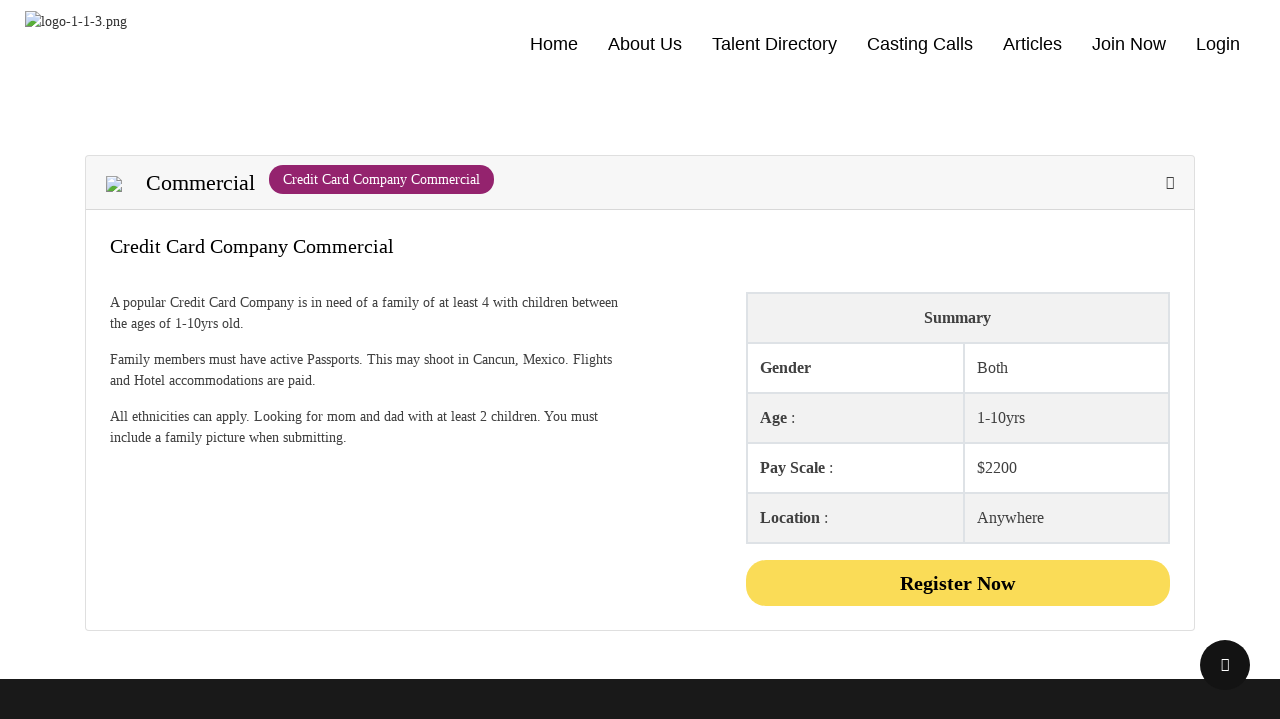

--- FILE ---
content_type: text/css
request_url: https://nowcastingkids.com/wp-content/uploads/elementor/css/post-19600.css?ver=1768774333
body_size: 673
content:
.elementor-19600 .elementor-element.elementor-element-1b4ec49:not(.elementor-motion-effects-element-type-background), .elementor-19600 .elementor-element.elementor-element-1b4ec49 > .elementor-motion-effects-container > .elementor-motion-effects-layer{background-color:#FFFFFF;}.elementor-19600 .elementor-element.elementor-element-1b4ec49 > .elementor-container{max-width:1250px;}.elementor-19600 .elementor-element.elementor-element-1b4ec49{transition:background 0.3s, border 0.3s, border-radius 0.3s, box-shadow 0.3s;margin-top:0px;margin-bottom:-60px;}.elementor-19600 .elementor-element.elementor-element-1b4ec49 > .elementor-background-overlay{transition:background 0.3s, border-radius 0.3s, opacity 0.3s;}.elementor-widget-site-logo .hfe-site-logo-container .hfe-site-logo-img{border-color:var( --e-global-color-primary );}.elementor-widget-site-logo .widget-image-caption{color:var( --e-global-color-text );font-family:var( --e-global-typography-text-font-family ), Sans-serif;font-weight:var( --e-global-typography-text-font-weight );}.elementor-19600 .elementor-element.elementor-element-952e3f9 .hfe-site-logo-container, .elementor-19600 .elementor-element.elementor-element-952e3f9 .hfe-caption-width figcaption{text-align:left;}.elementor-19600 .elementor-element.elementor-element-952e3f9 .hfe-site-logo .hfe-site-logo-container img{width:45%;}.elementor-19600 .elementor-element.elementor-element-952e3f9 .widget-image-caption{margin-top:0px;margin-bottom:0px;}.elementor-19600 .elementor-element.elementor-element-952e3f9 .hfe-site-logo-container .hfe-site-logo-img{border-style:none;}.elementor-bc-flex-widget .elementor-19600 .elementor-element.elementor-element-49f6e1e.elementor-column .elementor-widget-wrap{align-items:center;}.elementor-19600 .elementor-element.elementor-element-49f6e1e.elementor-column.elementor-element[data-element_type="column"] > .elementor-widget-wrap.elementor-element-populated{align-content:center;align-items:center;}.elementor-widget-navigation-menu .menu-item a.hfe-menu-item.elementor-button{background-color:var( --e-global-color-accent );font-family:var( --e-global-typography-accent-font-family ), Sans-serif;font-weight:var( --e-global-typography-accent-font-weight );}.elementor-widget-navigation-menu .menu-item a.hfe-menu-item.elementor-button:hover{background-color:var( --e-global-color-accent );}.elementor-widget-navigation-menu a.hfe-menu-item, .elementor-widget-navigation-menu a.hfe-sub-menu-item{font-family:var( --e-global-typography-primary-font-family ), Sans-serif;font-weight:var( --e-global-typography-primary-font-weight );}.elementor-widget-navigation-menu .menu-item a.hfe-menu-item, .elementor-widget-navigation-menu .sub-menu a.hfe-sub-menu-item{color:var( --e-global-color-text );}.elementor-widget-navigation-menu .menu-item a.hfe-menu-item:hover,
								.elementor-widget-navigation-menu .sub-menu a.hfe-sub-menu-item:hover,
								.elementor-widget-navigation-menu .menu-item.current-menu-item a.hfe-menu-item,
								.elementor-widget-navigation-menu .menu-item a.hfe-menu-item.highlighted,
								.elementor-widget-navigation-menu .menu-item a.hfe-menu-item:focus{color:var( --e-global-color-accent );}.elementor-widget-navigation-menu .hfe-nav-menu-layout:not(.hfe-pointer__framed) .menu-item.parent a.hfe-menu-item:before,
								.elementor-widget-navigation-menu .hfe-nav-menu-layout:not(.hfe-pointer__framed) .menu-item.parent a.hfe-menu-item:after{background-color:var( --e-global-color-accent );}.elementor-widget-navigation-menu .hfe-nav-menu-layout:not(.hfe-pointer__framed) .menu-item.parent .sub-menu .hfe-has-submenu-container a:after{background-color:var( --e-global-color-accent );}.elementor-widget-navigation-menu .hfe-pointer__framed .menu-item.parent a.hfe-menu-item:before,
								.elementor-widget-navigation-menu .hfe-pointer__framed .menu-item.parent a.hfe-menu-item:after{border-color:var( --e-global-color-accent );}
							.elementor-widget-navigation-menu .sub-menu li a.hfe-sub-menu-item,
							.elementor-widget-navigation-menu nav.hfe-dropdown li a.hfe-sub-menu-item,
							.elementor-widget-navigation-menu nav.hfe-dropdown li a.hfe-menu-item,
							.elementor-widget-navigation-menu nav.hfe-dropdown-expandible li a.hfe-menu-item,
							.elementor-widget-navigation-menu nav.hfe-dropdown-expandible li a.hfe-sub-menu-item{font-family:var( --e-global-typography-accent-font-family ), Sans-serif;font-weight:var( --e-global-typography-accent-font-weight );}.elementor-19600 .elementor-element.elementor-element-636d461 .menu-item a.hfe-menu-item{padding-left:15px;padding-right:15px;}.elementor-19600 .elementor-element.elementor-element-636d461 .menu-item a.hfe-sub-menu-item{padding-left:calc( 15px + 20px );padding-right:15px;}.elementor-19600 .elementor-element.elementor-element-636d461 .hfe-nav-menu__layout-vertical .menu-item ul ul a.hfe-sub-menu-item{padding-left:calc( 15px + 40px );padding-right:15px;}.elementor-19600 .elementor-element.elementor-element-636d461 .hfe-nav-menu__layout-vertical .menu-item ul ul ul a.hfe-sub-menu-item{padding-left:calc( 15px + 60px );padding-right:15px;}.elementor-19600 .elementor-element.elementor-element-636d461 .hfe-nav-menu__layout-vertical .menu-item ul ul ul ul a.hfe-sub-menu-item{padding-left:calc( 15px + 80px );padding-right:15px;}.elementor-19600 .elementor-element.elementor-element-636d461 .menu-item a.hfe-menu-item, .elementor-19600 .elementor-element.elementor-element-636d461 .menu-item a.hfe-sub-menu-item{padding-top:15px;padding-bottom:15px;}.elementor-19600 .elementor-element.elementor-element-636d461 ul.sub-menu{width:220px;}.elementor-19600 .elementor-element.elementor-element-636d461 .sub-menu a.hfe-sub-menu-item,
						 .elementor-19600 .elementor-element.elementor-element-636d461 nav.hfe-dropdown li a.hfe-menu-item,
						 .elementor-19600 .elementor-element.elementor-element-636d461 nav.hfe-dropdown li a.hfe-sub-menu-item,
						 .elementor-19600 .elementor-element.elementor-element-636d461 nav.hfe-dropdown-expandible li a.hfe-menu-item,
						 .elementor-19600 .elementor-element.elementor-element-636d461 nav.hfe-dropdown-expandible li a.hfe-sub-menu-item{padding-top:15px;padding-bottom:15px;}.elementor-19600 .elementor-element.elementor-element-636d461 > .elementor-widget-container{padding:10px 0px 0px 0px;}.elementor-19600 .elementor-element.elementor-element-636d461 .hfe-nav-menu__toggle{margin-left:auto;}.elementor-19600 .elementor-element.elementor-element-636d461 a.hfe-menu-item, .elementor-19600 .elementor-element.elementor-element-636d461 a.hfe-sub-menu-item{font-family:"Poppins", Sans-serif;font-size:18px;font-weight:500;}.elementor-19600 .elementor-element.elementor-element-636d461 .menu-item a.hfe-menu-item, .elementor-19600 .elementor-element.elementor-element-636d461 .sub-menu a.hfe-sub-menu-item{color:#000000;}.elementor-19600 .elementor-element.elementor-element-636d461 .menu-item a.hfe-menu-item:hover,
								.elementor-19600 .elementor-element.elementor-element-636d461 .sub-menu a.hfe-sub-menu-item:hover,
								.elementor-19600 .elementor-element.elementor-element-636d461 .menu-item.current-menu-item a.hfe-menu-item,
								.elementor-19600 .elementor-element.elementor-element-636d461 .menu-item a.hfe-menu-item.highlighted,
								.elementor-19600 .elementor-element.elementor-element-636d461 .menu-item a.hfe-menu-item:focus{color:#F20088;}.elementor-19600 .elementor-element.elementor-element-636d461 .menu-item.current-menu-item a.hfe-menu-item,
								.elementor-19600 .elementor-element.elementor-element-636d461 .menu-item.current-menu-ancestor a.hfe-menu-item{color:#F20088;}.elementor-19600 .elementor-element.elementor-element-636d461 .sub-menu,
								.elementor-19600 .elementor-element.elementor-element-636d461 nav.hfe-dropdown,
								.elementor-19600 .elementor-element.elementor-element-636d461 nav.hfe-dropdown-expandible,
								.elementor-19600 .elementor-element.elementor-element-636d461 nav.hfe-dropdown .menu-item a.hfe-menu-item,
								.elementor-19600 .elementor-element.elementor-element-636d461 nav.hfe-dropdown .menu-item a.hfe-sub-menu-item{background-color:#fff;}.elementor-19600 .elementor-element.elementor-element-636d461 .sub-menu li.menu-item:not(:last-child),
						.elementor-19600 .elementor-element.elementor-element-636d461 nav.hfe-dropdown li.menu-item:not(:last-child),
						.elementor-19600 .elementor-element.elementor-element-636d461 nav.hfe-dropdown-expandible li.menu-item:not(:last-child){border-bottom-style:solid;border-bottom-color:#c4c4c4;border-bottom-width:1px;}@media(max-width:767px){.elementor-19600 .elementor-element.elementor-element-002da29{width:50%;}.elementor-19600 .elementor-element.elementor-element-952e3f9 .hfe-site-logo-container, .elementor-19600 .elementor-element.elementor-element-952e3f9 .hfe-caption-width figcaption{text-align:left;}.elementor-19600 .elementor-element.elementor-element-952e3f9 .hfe-site-logo .hfe-site-logo-container img{width:70%;}.elementor-19600 .elementor-element.elementor-element-49f6e1e{width:49%;}.elementor-bc-flex-widget .elementor-19600 .elementor-element.elementor-element-49f6e1e.elementor-column .elementor-widget-wrap{align-items:center;}.elementor-19600 .elementor-element.elementor-element-49f6e1e.elementor-column.elementor-element[data-element_type="column"] > .elementor-widget-wrap.elementor-element-populated{align-content:center;align-items:center;}}@media(min-width:768px){.elementor-19600 .elementor-element.elementor-element-002da29{width:25%;}.elementor-19600 .elementor-element.elementor-element-49f6e1e{width:75%;}}

--- FILE ---
content_type: text/css
request_url: https://nowcastingkids.com/wp-content/uploads/elementor/css/post-2609.css?ver=1768774333
body_size: 1297
content:
.elementor-2609 .elementor-element.elementor-element-65e1dd64:not(.elementor-motion-effects-element-type-background), .elementor-2609 .elementor-element.elementor-element-65e1dd64 > .elementor-motion-effects-container > .elementor-motion-effects-layer{background-color:#191919;}.elementor-2609 .elementor-element.elementor-element-65e1dd64{transition:background 0.3s, border 0.3s, border-radius 0.3s, box-shadow 0.3s;z-index:2;}.elementor-2609 .elementor-element.elementor-element-65e1dd64 > .elementor-background-overlay{transition:background 0.3s, border-radius 0.3s, opacity 0.3s;}.elementor-widget-image .widget-image-caption{color:var( --e-global-color-text );font-family:var( --e-global-typography-text-font-family ), Sans-serif;font-weight:var( --e-global-typography-text-font-weight );}.elementor-2609 .elementor-element.elementor-element-457c428e > .elementor-widget-container{margin:40px 0px 0px 0px;}.elementor-2609 .elementor-element.elementor-element-457c428e{text-align:left;}.elementor-2609 .elementor-element.elementor-element-457c428e img{width:35%;}.elementor-widget-heading .elementor-heading-title{font-family:var( --e-global-typography-primary-font-family ), Sans-serif;font-weight:var( --e-global-typography-primary-font-weight );color:var( --e-global-color-primary );}.elementor-2609 .elementor-element.elementor-element-48e6aad7 .elementor-heading-title{font-family:"Poppins", Sans-serif;font-size:14px;font-weight:400;line-height:2em;letter-spacing:0px;color:#FFFFFF;}.elementor-2609 .elementor-element.elementor-element-6353c089{--grid-template-columns:repeat(0, auto);--icon-size:17px;--grid-column-gap:5px;--grid-row-gap:0px;}.elementor-2609 .elementor-element.elementor-element-6353c089 .elementor-widget-container{text-align:left;}.elementor-2609 .elementor-element.elementor-element-6353c089 > .elementor-widget-container{margin:5px 0px 30px -5px;}.elementor-2609 .elementor-element.elementor-element-6353c089 .elementor-social-icon{background-color:#FFFFFF00;}.elementor-2609 .elementor-element.elementor-element-6353c089 .elementor-social-icon i{color:#FFFFFF;}.elementor-2609 .elementor-element.elementor-element-6353c089 .elementor-social-icon svg{fill:#FFFFFF;}.elementor-2609 .elementor-element.elementor-element-6353c089 .elementor-social-icon:hover{background-color:#7F7F7FA6;}.elementor-2609 .elementor-element.elementor-element-6353c089 .elementor-social-icon:hover i{color:#F20089;}.elementor-2609 .elementor-element.elementor-element-6353c089 .elementor-social-icon:hover svg{fill:#F20089;}.elementor-widget-icon-list .elementor-icon-list-item:not(:last-child):after{border-color:var( --e-global-color-text );}.elementor-widget-icon-list .elementor-icon-list-icon i{color:var( --e-global-color-primary );}.elementor-widget-icon-list .elementor-icon-list-icon svg{fill:var( --e-global-color-primary );}.elementor-widget-icon-list .elementor-icon-list-item > .elementor-icon-list-text, .elementor-widget-icon-list .elementor-icon-list-item > a{font-family:var( --e-global-typography-text-font-family ), Sans-serif;font-weight:var( --e-global-typography-text-font-weight );}.elementor-widget-icon-list .elementor-icon-list-text{color:var( --e-global-color-secondary );}.elementor-2609 .elementor-element.elementor-element-37d110b8 > .elementor-widget-container{margin:70px 0px 0px 70px;}.elementor-2609 .elementor-element.elementor-element-37d110b8 .elementor-icon-list-items:not(.elementor-inline-items) .elementor-icon-list-item:not(:last-child){padding-block-end:calc(12px/2);}.elementor-2609 .elementor-element.elementor-element-37d110b8 .elementor-icon-list-items:not(.elementor-inline-items) .elementor-icon-list-item:not(:first-child){margin-block-start:calc(12px/2);}.elementor-2609 .elementor-element.elementor-element-37d110b8 .elementor-icon-list-items.elementor-inline-items .elementor-icon-list-item{margin-inline:calc(12px/2);}.elementor-2609 .elementor-element.elementor-element-37d110b8 .elementor-icon-list-items.elementor-inline-items{margin-inline:calc(-12px/2);}.elementor-2609 .elementor-element.elementor-element-37d110b8 .elementor-icon-list-items.elementor-inline-items .elementor-icon-list-item:after{inset-inline-end:calc(-12px/2);}.elementor-2609 .elementor-element.elementor-element-37d110b8 .elementor-icon-list-icon i{color:#6EC1E400;transition:color 0.3s;}.elementor-2609 .elementor-element.elementor-element-37d110b8 .elementor-icon-list-icon svg{fill:#6EC1E400;transition:fill 0.3s;}.elementor-2609 .elementor-element.elementor-element-37d110b8{--e-icon-list-icon-size:14px;--icon-vertical-offset:0px;}.elementor-2609 .elementor-element.elementor-element-37d110b8 .elementor-icon-list-item > .elementor-icon-list-text, .elementor-2609 .elementor-element.elementor-element-37d110b8 .elementor-icon-list-item > a{font-family:"Poppins", Sans-serif;font-size:14px;font-weight:400;}.elementor-2609 .elementor-element.elementor-element-37d110b8 .elementor-icon-list-text{color:#B4B4B4;transition:color 1.4s;}.elementor-2609 .elementor-element.elementor-element-37d110b8 .elementor-icon-list-item:hover .elementor-icon-list-text{color:#F20089;}.elementor-2609 .elementor-element.elementor-element-517716b4 > .elementor-widget-container{margin:70px 0px 0px 50px;}.elementor-2609 .elementor-element.elementor-element-517716b4 .elementor-icon-list-items:not(.elementor-inline-items) .elementor-icon-list-item:not(:last-child){padding-block-end:calc(12px/2);}.elementor-2609 .elementor-element.elementor-element-517716b4 .elementor-icon-list-items:not(.elementor-inline-items) .elementor-icon-list-item:not(:first-child){margin-block-start:calc(12px/2);}.elementor-2609 .elementor-element.elementor-element-517716b4 .elementor-icon-list-items.elementor-inline-items .elementor-icon-list-item{margin-inline:calc(12px/2);}.elementor-2609 .elementor-element.elementor-element-517716b4 .elementor-icon-list-items.elementor-inline-items{margin-inline:calc(-12px/2);}.elementor-2609 .elementor-element.elementor-element-517716b4 .elementor-icon-list-items.elementor-inline-items .elementor-icon-list-item:after{inset-inline-end:calc(-12px/2);}.elementor-2609 .elementor-element.elementor-element-517716b4 .elementor-icon-list-icon i{color:#6EC1E400;transition:color 0.3s;}.elementor-2609 .elementor-element.elementor-element-517716b4 .elementor-icon-list-icon svg{fill:#6EC1E400;transition:fill 0.3s;}.elementor-2609 .elementor-element.elementor-element-517716b4{--e-icon-list-icon-size:14px;--icon-vertical-offset:0px;}.elementor-2609 .elementor-element.elementor-element-517716b4 .elementor-icon-list-item > .elementor-icon-list-text, .elementor-2609 .elementor-element.elementor-element-517716b4 .elementor-icon-list-item > a{font-family:"Poppins", Sans-serif;font-size:14px;font-weight:400;}.elementor-2609 .elementor-element.elementor-element-517716b4 .elementor-icon-list-text{color:#B4B4B4;transition:color 1.4s;}.elementor-2609 .elementor-element.elementor-element-517716b4 .elementor-icon-list-item:hover .elementor-icon-list-text{color:#F20089;}.elementor-2609 .elementor-element.elementor-element-b7a1919 > .elementor-widget-container{margin:70px 0px 0px 20px;}.elementor-2609 .elementor-element.elementor-element-b7a1919 .elementor-icon-list-items:not(.elementor-inline-items) .elementor-icon-list-item:not(:last-child){padding-block-end:calc(5px/2);}.elementor-2609 .elementor-element.elementor-element-b7a1919 .elementor-icon-list-items:not(.elementor-inline-items) .elementor-icon-list-item:not(:first-child){margin-block-start:calc(5px/2);}.elementor-2609 .elementor-element.elementor-element-b7a1919 .elementor-icon-list-items.elementor-inline-items .elementor-icon-list-item{margin-inline:calc(5px/2);}.elementor-2609 .elementor-element.elementor-element-b7a1919 .elementor-icon-list-items.elementor-inline-items{margin-inline:calc(-5px/2);}.elementor-2609 .elementor-element.elementor-element-b7a1919 .elementor-icon-list-items.elementor-inline-items .elementor-icon-list-item:after{inset-inline-end:calc(-5px/2);}.elementor-2609 .elementor-element.elementor-element-b7a1919 .elementor-icon-list-icon i{color:#6EC1E400;transition:color 0.3s;}.elementor-2609 .elementor-element.elementor-element-b7a1919 .elementor-icon-list-icon svg{fill:#6EC1E400;transition:fill 0.3s;}.elementor-2609 .elementor-element.elementor-element-b7a1919{--e-icon-list-icon-size:14px;--icon-vertical-offset:0px;}.elementor-2609 .elementor-element.elementor-element-b7a1919 .elementor-icon-list-item > .elementor-icon-list-text, .elementor-2609 .elementor-element.elementor-element-b7a1919 .elementor-icon-list-item > a{font-family:"Poppins", Sans-serif;font-size:14px;font-weight:400;}.elementor-2609 .elementor-element.elementor-element-b7a1919 .elementor-icon-list-text{color:#B4B4B4;transition:color 1.3s;}.elementor-2609 .elementor-element.elementor-element-b7a1919 .elementor-icon-list-item:hover .elementor-icon-list-text{color:#F20089;}.elementor-2609 .elementor-element.elementor-element-c9ccae1 .elementor-heading-title{font-family:"Poppins", Sans-serif;font-size:10px;font-weight:400;line-height:2em;letter-spacing:0px;color:#FFFFFF;}.elementor-2609 .elementor-element.elementor-element-22a7e660:not(.elementor-motion-effects-element-type-background), .elementor-2609 .elementor-element.elementor-element-22a7e660 > .elementor-motion-effects-container > .elementor-motion-effects-layer{background-color:#0F0F0F;}.elementor-2609 .elementor-element.elementor-element-22a7e660 > .elementor-container{max-width:1156px;}.elementor-2609 .elementor-element.elementor-element-22a7e660{transition:background 0.3s, border 0.3s, border-radius 0.3s, box-shadow 0.3s;padding:0px 0px 0px 0px;}.elementor-2609 .elementor-element.elementor-element-22a7e660 > .elementor-background-overlay{transition:background 0.3s, border-radius 0.3s, opacity 0.3s;}.elementor-2609 .elementor-element.elementor-element-46ca6e76 > .elementor-widget-container{margin:14px 0px 5px 0px;}.elementor-2609 .elementor-element.elementor-element-46ca6e76{text-align:left;}.elementor-2609 .elementor-element.elementor-element-46ca6e76 .elementor-heading-title{font-family:"Poppins", Sans-serif;font-size:13px;font-weight:400;color:#FFFFFF;}.elementor-widget-text-editor{font-family:var( --e-global-typography-text-font-family ), Sans-serif;font-weight:var( --e-global-typography-text-font-weight );color:var( --e-global-color-text );}.elementor-widget-text-editor.elementor-drop-cap-view-stacked .elementor-drop-cap{background-color:var( --e-global-color-primary );}.elementor-widget-text-editor.elementor-drop-cap-view-framed .elementor-drop-cap, .elementor-widget-text-editor.elementor-drop-cap-view-default .elementor-drop-cap{color:var( --e-global-color-primary );border-color:var( --e-global-color-primary );}.elementor-2609 .elementor-element.elementor-element-ad71873{font-family:"Roboto", Sans-serif;font-size:12px;font-weight:400;font-style:italic;}@media(max-width:1024px){.elementor-2609 .elementor-element.elementor-element-457c428e > .elementor-widget-container{margin:30px 0px 0px 0px;}.elementor-2609 .elementor-element.elementor-element-48e6aad7 .elementor-heading-title{font-size:10px;}.elementor-2609 .elementor-element.elementor-element-6353c089{--icon-size:12px;}.elementor-2609 .elementor-element.elementor-element-37d110b8 > .elementor-widget-container{margin:93px 0px 0px 34px;}.elementor-2609 .elementor-element.elementor-element-37d110b8 .elementor-icon-list-items:not(.elementor-inline-items) .elementor-icon-list-item:not(:last-child){padding-block-end:calc(2px/2);}.elementor-2609 .elementor-element.elementor-element-37d110b8 .elementor-icon-list-items:not(.elementor-inline-items) .elementor-icon-list-item:not(:first-child){margin-block-start:calc(2px/2);}.elementor-2609 .elementor-element.elementor-element-37d110b8 .elementor-icon-list-items.elementor-inline-items .elementor-icon-list-item{margin-inline:calc(2px/2);}.elementor-2609 .elementor-element.elementor-element-37d110b8 .elementor-icon-list-items.elementor-inline-items{margin-inline:calc(-2px/2);}.elementor-2609 .elementor-element.elementor-element-37d110b8 .elementor-icon-list-items.elementor-inline-items .elementor-icon-list-item:after{inset-inline-end:calc(-2px/2);}.elementor-2609 .elementor-element.elementor-element-37d110b8 .elementor-icon-list-item > .elementor-icon-list-text, .elementor-2609 .elementor-element.elementor-element-37d110b8 .elementor-icon-list-item > a{font-size:9px;}.elementor-2609 .elementor-element.elementor-element-517716b4 > .elementor-widget-container{margin:93px 0px 0px 20px;}.elementor-2609 .elementor-element.elementor-element-517716b4 .elementor-icon-list-items:not(.elementor-inline-items) .elementor-icon-list-item:not(:last-child){padding-block-end:calc(2px/2);}.elementor-2609 .elementor-element.elementor-element-517716b4 .elementor-icon-list-items:not(.elementor-inline-items) .elementor-icon-list-item:not(:first-child){margin-block-start:calc(2px/2);}.elementor-2609 .elementor-element.elementor-element-517716b4 .elementor-icon-list-items.elementor-inline-items .elementor-icon-list-item{margin-inline:calc(2px/2);}.elementor-2609 .elementor-element.elementor-element-517716b4 .elementor-icon-list-items.elementor-inline-items{margin-inline:calc(-2px/2);}.elementor-2609 .elementor-element.elementor-element-517716b4 .elementor-icon-list-items.elementor-inline-items .elementor-icon-list-item:after{inset-inline-end:calc(-2px/2);}.elementor-2609 .elementor-element.elementor-element-517716b4 .elementor-icon-list-item > .elementor-icon-list-text, .elementor-2609 .elementor-element.elementor-element-517716b4 .elementor-icon-list-item > a{font-size:9px;}.elementor-2609 .elementor-element.elementor-element-b7a1919 > .elementor-widget-container{margin:93px 0px 0px 10px;}.elementor-2609 .elementor-element.elementor-element-b7a1919 .elementor-icon-list-items:not(.elementor-inline-items) .elementor-icon-list-item:not(:last-child){padding-block-end:calc(17px/2);}.elementor-2609 .elementor-element.elementor-element-b7a1919 .elementor-icon-list-items:not(.elementor-inline-items) .elementor-icon-list-item:not(:first-child){margin-block-start:calc(17px/2);}.elementor-2609 .elementor-element.elementor-element-b7a1919 .elementor-icon-list-items.elementor-inline-items .elementor-icon-list-item{margin-inline:calc(17px/2);}.elementor-2609 .elementor-element.elementor-element-b7a1919 .elementor-icon-list-items.elementor-inline-items{margin-inline:calc(-17px/2);}.elementor-2609 .elementor-element.elementor-element-b7a1919 .elementor-icon-list-items.elementor-inline-items .elementor-icon-list-item:after{inset-inline-end:calc(-17px/2);}.elementor-2609 .elementor-element.elementor-element-b7a1919 .elementor-icon-list-item > .elementor-icon-list-text, .elementor-2609 .elementor-element.elementor-element-b7a1919 .elementor-icon-list-item > a{font-size:9px;}.elementor-2609 .elementor-element.elementor-element-c9ccae1 .elementor-heading-title{font-size:10px;}.elementor-2609 .elementor-element.elementor-element-22a7e660 > .elementor-container{max-width:1600px;}.elementor-2609 .elementor-element.elementor-element-46ca6e76 > .elementor-widget-container{margin:3px 3px 3px 3px;}.elementor-2609 .elementor-element.elementor-element-46ca6e76 .elementor-heading-title{font-size:8px;}}@media(min-width:768px){.elementor-2609 .elementor-element.elementor-element-77ea5f0f{width:31%;}.elementor-2609 .elementor-element.elementor-element-2202f710{width:18%;}.elementor-2609 .elementor-element.elementor-element-751f3f83{width:23%;}.elementor-2609 .elementor-element.elementor-element-69a7d82b{width:27.753%;}}@media(max-width:1024px) and (min-width:768px){.elementor-2609 .elementor-element.elementor-element-77ea5f0f{width:37%;}.elementor-2609 .elementor-element.elementor-element-2202f710{width:15%;}.elementor-2609 .elementor-element.elementor-element-751f3f83{width:17%;}.elementor-2609 .elementor-element.elementor-element-69a7d82b{width:28%;}}@media(max-width:767px){.elementor-2609 .elementor-element.elementor-element-77ea5f0f{width:100%;}.elementor-2609 .elementor-element.elementor-element-457c428e > .elementor-widget-container{padding:0px 0px 0px 10px;}.elementor-2609 .elementor-element.elementor-element-457c428e{text-align:left;}.elementor-2609 .elementor-element.elementor-element-48e6aad7{width:var( --container-widget-width, 311.505px );max-width:311.505px;--container-widget-width:311.505px;--container-widget-flex-grow:0;text-align:left;}.elementor-2609 .elementor-element.elementor-element-48e6aad7 > .elementor-widget-container{margin:0px 0px 0px 10px;}.elementor-2609 .elementor-element.elementor-element-48e6aad7 .elementor-heading-title{font-size:8px;}.elementor-2609 .elementor-element.elementor-element-6353c089 .elementor-widget-container{text-align:left;}.elementor-2609 .elementor-element.elementor-element-6353c089 > .elementor-widget-container{margin:-13px 0px 0px 4px;}.elementor-2609 .elementor-element.elementor-element-2202f710{width:49%;}.elementor-2609 .elementor-element.elementor-element-37d110b8 > .elementor-widget-container{margin:20px 0px 0px 14px;}.elementor-2609 .elementor-element.elementor-element-37d110b8 .elementor-icon-list-items:not(.elementor-inline-items) .elementor-icon-list-item:not(:last-child){padding-block-end:calc(6px/2);}.elementor-2609 .elementor-element.elementor-element-37d110b8 .elementor-icon-list-items:not(.elementor-inline-items) .elementor-icon-list-item:not(:first-child){margin-block-start:calc(6px/2);}.elementor-2609 .elementor-element.elementor-element-37d110b8 .elementor-icon-list-items.elementor-inline-items .elementor-icon-list-item{margin-inline:calc(6px/2);}.elementor-2609 .elementor-element.elementor-element-37d110b8 .elementor-icon-list-items.elementor-inline-items{margin-inline:calc(-6px/2);}.elementor-2609 .elementor-element.elementor-element-37d110b8 .elementor-icon-list-items.elementor-inline-items .elementor-icon-list-item:after{inset-inline-end:calc(-6px/2);}.elementor-2609 .elementor-element.elementor-element-751f3f83{width:50%;}.elementor-2609 .elementor-element.elementor-element-517716b4 > .elementor-widget-container{margin:20px 0px 0px 10px;}.elementor-2609 .elementor-element.elementor-element-517716b4 .elementor-icon-list-items:not(.elementor-inline-items) .elementor-icon-list-item:not(:last-child){padding-block-end:calc(6px/2);}.elementor-2609 .elementor-element.elementor-element-517716b4 .elementor-icon-list-items:not(.elementor-inline-items) .elementor-icon-list-item:not(:first-child){margin-block-start:calc(6px/2);}.elementor-2609 .elementor-element.elementor-element-517716b4 .elementor-icon-list-items.elementor-inline-items .elementor-icon-list-item{margin-inline:calc(6px/2);}.elementor-2609 .elementor-element.elementor-element-517716b4 .elementor-icon-list-items.elementor-inline-items{margin-inline:calc(-6px/2);}.elementor-2609 .elementor-element.elementor-element-517716b4 .elementor-icon-list-items.elementor-inline-items .elementor-icon-list-item:after{inset-inline-end:calc(-6px/2);}.elementor-2609 .elementor-element.elementor-element-69a7d82b{width:100%;}.elementor-2609 .elementor-element.elementor-element-69a7d82b > .elementor-element-populated{margin:0px 0px 0px 0px;--e-column-margin-right:0px;--e-column-margin-left:0px;}.elementor-2609 .elementor-element.elementor-element-b7a1919 > .elementor-widget-container{margin:10px 0px 0px 16px;}.elementor-2609 .elementor-element.elementor-element-b7a1919 .elementor-icon-list-items:not(.elementor-inline-items) .elementor-icon-list-item:not(:last-child){padding-block-end:calc(10px/2);}.elementor-2609 .elementor-element.elementor-element-b7a1919 .elementor-icon-list-items:not(.elementor-inline-items) .elementor-icon-list-item:not(:first-child){margin-block-start:calc(10px/2);}.elementor-2609 .elementor-element.elementor-element-b7a1919 .elementor-icon-list-items.elementor-inline-items .elementor-icon-list-item{margin-inline:calc(10px/2);}.elementor-2609 .elementor-element.elementor-element-b7a1919 .elementor-icon-list-items.elementor-inline-items{margin-inline:calc(-10px/2);}.elementor-2609 .elementor-element.elementor-element-b7a1919 .elementor-icon-list-items.elementor-inline-items .elementor-icon-list-item:after{inset-inline-end:calc(-10px/2);}.elementor-2609 .elementor-element.elementor-element-c9ccae1{width:var( --container-widget-width, 311.505px );max-width:311.505px;--container-widget-width:311.505px;--container-widget-flex-grow:0;text-align:left;}.elementor-2609 .elementor-element.elementor-element-c9ccae1 > .elementor-widget-container{margin:0px 0px 0px 10px;}.elementor-2609 .elementor-element.elementor-element-c9ccae1 .elementor-heading-title{font-size:8px;}.elementor-2609 .elementor-element.elementor-element-604cf4b7.elementor-column > .elementor-widget-wrap{justify-content:center;}.elementor-2609 .elementor-element.elementor-element-46ca6e76 > .elementor-widget-container{margin:10px 10px 0px 10px;}.elementor-2609 .elementor-element.elementor-element-46ca6e76{text-align:left;}.elementor-2609 .elementor-element.elementor-element-46ca6e76 .elementor-heading-title{font-size:10px;}}

--- FILE ---
content_type: text/css
request_url: https://nowcastingkids.com/wp-content/themes/talenthunt/style.css?ver=6.7.4
body_size: 8039
content:
/*
Theme Name: talenthunt
Theme URI: https://kayapati.com/demos/demo-theme
Author: Kayapati 
Author URI: https://themeforest.net/user/kayapati/
Description: Wordpress CMS Theme
Version: 1.2.3
License: GNU General Public License v2 or later
License URI: http://www.gnu.org/licenses/gpl-3.0.html
Text Domain: talenthunt
Tags: two-columns, custom-header, custom-background, threaded-comments, sticky-post, translation-ready, microformats, rtl-language-support, editor-style
*/

/*--------------------------------------------------------------
>>> TABLE OF CONTENTS:
----------------------------------------------------------------
# Normalize
# Typography
# Elements
# Forms
# Links
# Accessibility
# Alignments
# Clearings
# Widgets
# Content
	## Posts and pages
	## Comments
# Infinite scroll
# Media
	## Captions
	## Galleries
--------------------------------------------------------------*/

/*--------------------------------------------------------------
# Normalize
--------------------------------------------------------------*/

html {
	font-family: sans-serif;
	-webkit-text-size-adjust: 100%;
	-ms-text-size-adjust:     100%;
}

body {
	margin: 0;
	overflow-x:hidden; 
}

body p{
	padding-bottom: 15px;
}

article,
aside,
details,
figcaption,
figure,

header,
main,
menu,
nav,

summary {
	display: block;
}
footer, section{
	display: block;
	clear: both!important;
}
audio,
canvas,
progress,
video {
	display: inline-block;
	vertical-align: baseline;
}

audio:not([controls]) {
	display: none;
	height: 0;
}

[hidden],
template {
	display: none;
}

a {
	background-color: transparent;
	outline: none!important;
}

a:active,
a:hover {
	outline: 0;
}

abbr[title] {
	border-bottom: 1px dotted;
}

b,
strong {
	font-weight: bold;
}

dfn {
	font-style: italic;
}

h1 {
	font-size: 2em;
	margin-bottom: 0.67em;
}

mark {
	background: #ff0;
	color: #000;
}

small {
	font-size: 80%;
}

sub,
sup {
	font-size: 75%;
	line-height: 0;
	position: relative;
	vertical-align: baseline;
}

sup {
	top: -0.5em;
}

sub {
	bottom: -0.25em;
}

img {
	border: 0;
}

svg:not(:root) {
	overflow: hidden;
}

figure {
	margin: 1em 40px;
}

hr {
	box-sizing: content-box;
	height: 0;
}

pre {
	overflow: auto;
}

code,
kbd,
pre,
samp {
	font-family: monospace, monospace;
	font-size: 1em;
}

button,
input,
optgroup,
select,
textarea {
	color: inherit;
	font: inherit;
	margin: 0;
}

button {
	overflow: visible;
}

button,
select {
	text-transform: none;
}

button,
html input[type="button"],
input[type="reset"],
input[type="submit"] {
	-webkit-appearance: button;
	cursor: pointer;
}

button[disabled],
html input[disabled] {
	cursor: default;
}

button::-moz-focus-inner,
input::-moz-focus-inner {
	border: 0;
	padding: 0;
}

input {
	line-height: normal;
}

input[type="checkbox"],
input[type="radio"] {
	box-sizing: border-box;
	padding: 0;
}

input[type="number"]::-webkit-inner-spin-button,
input[type="number"]::-webkit-outer-spin-button {
	height: auto;
}

input[type="search"]::-webkit-search-cancel-button,
input[type="search"]::-webkit-search-decoration {
	-webkit-appearance: none;
}

fieldset {
	border: 1px solid #c0c0c0;
	margin: 0 2px;
	padding: 0.35em 0.625em 0.75em;
}

legend {
	border: 0;
	padding: 0;
}

textarea {
	overflow: auto;
}

optgroup {
	font-weight: bold;
}

table {
	border-collapse: collapse;
	border-spacing: 0;
}

td,
th {
	padding: 10px 20px;
}

/*--------------------------------------------------------------
# Typography
--------------------------------------------------------------*/
body,
button,
input,
select,
textarea {
	color: #404040;
	font-family: sans-serif;
	font-size: 16px;
	font-size: 1rem;
	line-height: 1.5;
}

h1,
h2,
h3,
h4,
h5,
h6 {
	margin-bottom: 10px;
	margin-top: 0px;
	clear: both;
	color: #000;
}

dfn,
cite,
em,
i {
	font-style: italic;
}

blockquote {
    margin: 30px 0;
    background: #f9f9f9;
    padding: 30px;
    color: #333;
    font-size: 15px;
    line-height: 25px;
    font-style: italic;
    background-image: url(images/blog-icon.png);
    background-repeat: no-repeat;
    background-position: right center;
}
article.hentry blockquote p:last-child{
	padding-bottom: 0px;
}

blockquote:before,
blockquote:after {
	content: "";
	display: table;
}

blockquote:after {
	clear: both;
}

blockquote > :last-child {
	margin-bottom: 0;
}

blockquote cite,
blockquote small {
	color: #1a1a1a;
	font-size: 16px;
	line-height: 1.75;
}

blockquote em,
blockquote i,
blockquote cite {
	font-style: normal;
}

blockquote strong,
blockquote b {
	font-weight: 400;
}

blockquote.alignleft,
blockquote.alignright {
	border: 0 solid #1a1a1a;
	border-top-width: 4px;
	padding: 18px 0 0;
	width: -webkit-calc(50% - 14px);
	width: calc(50% - 14px);
}
blockquote p {
    padding-left: 0;
    font-style: italic;
}
address {
	margin: 0 0 1.5em;
}

pre {
	background: #eee;
	font-family: "Courier 10 Pitch", Courier, monospace;
	font-size: 15px;
	font-size: 0.9375rem;
	line-height: 1.6;
	margin-bottom: 1.6em;
	max-width: 100%;
	overflow: auto;
	padding: 1.6em;
}

code,
kbd,
tt,
var {
	font-family: Monaco, Consolas, "Andale Mono", "DejaVu Sans Mono", monospace;
	font-size: 15px;
	font-size: 0.9375rem;
}

abbr,
acronym {
	border-bottom: 1px dotted #666;
	cursor: help;
}

mark,
ins {
    background: #fff9c0;
    text-decoration: none;
}

big {
	font-size: 125%;
}

/*--------------------------------------------------------------
# Elements
--------------------------------------------------------------*/
html {
	box-sizing: border-box;
}

*,
*:before,
*:after { /* Inherit box-sizing to make it easier to change the property for components that leverage other behavior; see http://css-tricks.com/inheriting-box-sizing-probably-slightly-better-best-practice/ */
	box-sizing: inherit;
}

body {
	background: #fff; /* Fallback for when there is no custom background color defined. */
}

blockquote:before,
blockquote:after,
q:before,
q:after {
	content: "";
}

blockquote,
q {
	quotes: "" "";
}

hr {
	background-color: #ccc;
	border: 0;
	height: 1px;
	margin-bottom: 1.5em;
}

ul,
ol {
	margin: 0 0 1.5em 0em;
}

ul {
	list-style: disc;
}

ol {
	list-style: decimal;
}

li > ul,
li > ol {
	margin-bottom: 0;
}

dt {
	font-weight: bold;
}

dd {
	margin: 0 0em 1.5em;
}

img {
	height: auto; /* Make sure images are scaled correctly. */
	max-width: 100%; /* Adhere to container width. */
}

figure {
	margin: 1em 0; /* Extra wide images within figure tags don't overflow the content area. */
}

table,
th,
td,
.mce-item-table,
.mce-item-table th,
.mce-item-table td {
	border: 1px solid rgba(204,204,204,.5);
}

table a {
	color: #007acc;
}

table,
.mce-item-table {
	border-collapse: separate;
	border-spacing: 0;
	border-width: 1px 0 0 1px;
	margin: 0 0 28px;
	width: 100%;
}

table th,
.mce-item-table th,
table caption {
	border-width: 0 1px 1px 0;
	font-weight: 700;
	padding: 7px;
	text-align: left;
	vertical-align: baseline;
}
caption{
	padding: 0 0 10px 0!important;
}
table td,
.mce-item-table td {
	border-width: 0 1px 1px 0;
	font-size: 16px;
	padding: 7px;
	vertical-align: baseline;
}

.blog-post-content-wrapper dl {
    margin-left: 23px;
}
.blog-post-single-content .alignright.size-thumbnail {
    margin-top: 20px;
}
p{
	margin: 0px;
}
/*--------------------------------------------------------------
# Forms
--------------------------------------------------------------*/
button,
input[type="button"],
input[type="reset"],
input[type="submit"] {
    background: #ccc;
    color: inherit;
    padding: 6px 15px;
    border: none;
    font-size: 14px;
}

button:hover,
input[type="button"]:hover,
input[type="reset"]:hover,
input[type="submit"]:hover {
	border-color: #ccc #bbb #aaa;
}

button:focus,
input[type="button"]:focus,
input[type="reset"]:focus,
input[type="submit"]:focus,
button:active,
input[type="button"]:active,
input[type="reset"]:active,
input[type="submit"]:active {
	border-color: #aaa #bbb #bbb;
}

input[type="text"],
input[type="email"],
input[type="url"],
input[type="password"],
input[type="search"],
input[type="number"],
input[type="tel"],
input[type="range"],
input[type="date"],
input[type="month"],
input[type="week"],
input[type="time"],
input[type="datetime"],
input[type="datetime-local"],
input[type="color"],
textarea {
	color: #666;
	border: 1px solid #ccc;
	padding: 3px 5px;
	width: -webkit-fill-available;
}

select {
	border: 1px solid #ccc;
}

input[type="text"]:focus,
input[type="email"]:focus,
input[type="url"]:focus,
input[type="password"]:focus,
input[type="search"]:focus,
input[type="number"]:focus,
input[type="tel"]:focus,
input[type="range"]:focus,
input[type="date"]:focus,
input[type="month"]:focus,
input[type="week"]:focus,
input[type="time"]:focus,
input[type="datetime"]:focus,
input[type="datetime-local"]:focus,
input[type="color"]:focus,
textarea:focus {
	color: #111;
}

textarea {
	width: 100%;
}

/*--------------------------------------------------------------
# Links
--------------------------------------------------------------*/
a {
	color: #333;
	text-decoration:none;
}

a:visited {
	color: #333;
}

a:hover,
a:focus,
a:active {
	color: midnightblue;
}

a:focus {
	outline: thin dotted;
}

a:hover,
a:active {
	outline: 0;
}

/*--------------------------------------------------------------
# Accessibility
--------------------------------------------------------------*/
/* Text meant only for screen readers. */
.screen-reader-text {
	clip: rect(1px, 1px, 1px, 1px);
	position: absolute !important;
	height: 1px;
	width: 1px;
	overflow: hidden;
	word-wrap: normal !important; /* Many screen reader and browser combinations announce broken words as they would appear visually. */
}

.screen-reader-text:focus {
	background-color: #f1f1f1;
	border-radius: 3px;
	box-shadow: 0 0 2px 2px rgba(0, 0, 0, 0.6);
	clip: auto !important;
	color: #21759b;
	display: block;
	font-size: 14px;
	font-size: 0.875rem;
	font-weight: bold;
	height: auto;
	left: 5px;
	line-height: normal;
	padding: 15px 23px 14px;
	text-decoration: none;
	top: 5px;
	width: auto;
	z-index: 100000; /* Above WP toolbar. */
}

/* Do not show the outline on the skip link target. */
#content[tabindex="-1"]:focus {
	outline: 0;
}
.sticky{

}
/*--------------------------------------------------------------
# Alignments
--------------------------------------------------------------*/
.alignleft {
	display: inline;
	float: left;
	margin-right: 1.5em;
	margin-bottom: 1.5em;
}
.alignright {
	display: inline;
	float: right;
	margin-left: 1.5em;
	margin-bottom: 1.5em;
}
.aligncenter {
	clear: both;
	display: block;
	margin-left: auto;
	margin-right: auto;
}
.page-links {
    clear: both;
    margin: 15px 0;
    display: block;
    overflow: hidden;
}
/*--------------------------------------------------------------
# Clearings
--------------------------------------------------------------*/
.clear:before,
.clear:after,
.entry-content:before,
.entry-content:after,
.comment-content:before,
.comment-content:after,
.site-header:before,
.site-header:after,
.site-content:before,
.site-content:after,
.site-footer:before,
.site-footer:after {
	content: "";
	display: table;
	table-layout: fixed;
}
.clear:after,
.entry-content:after,
.comment-content:after,
.site-header:after,
.site-content:after,
.site-footer:after {
	clear: both;
}

/*--------------------------------------------------------------
# Header Section
--------------------------------------------------------------*/
.top-header-wrapper {
    display: block;
    overflow: hidden;
    padding: 2px 0;
}
.top-header-wrapper a {
    display: inline-block;
    padding-right: 15px;
}
.top-header-wrapper .one_half_last {
    text-align: right;
}
.top-header-wrapper .one_half_last span {
    margin-left: 15px;
    color: #353535;
}

/*--------------------------------------------------------------
# Header Section
--------------------------------------------------------------*/
#main-nav{
	float:left;
}
#kaya-header-content-wrapper, .header-section{
    display: table;
    width: 100%;
    background-color: #101010;

}
.header-section{
	padding:25px 15px;
}
/*--------------------------------------------------------------
# Logo
--------------------------------------------------------------*/
#logo {
    float: left;
}
#logo img {
  padding-top: 10px;
}
/*--------------------------------------------------------------
# Header Navigation
--------------------------------------------------------------*/
#header-navigation{
	float: right;
	display: block!important;
}
#header-navigation ul > li a{
	line-height: 27px;
	color: #fff;
}
#header-navigation ul > li ul a{
	line-height: inherit;
	border-bottom: 1px solid rgba(127, 127, 127, 0.3);
	color: #333;
	background-color: #fff;
}
/*--------------------------------------------------------------
# Menu
--------------------------------------------------------------*/
ul.sub-menu li a,
ul.sub-menu li a:hover,
body #header-navigation #user-dashboard-menu li a{
	padding:15px 25px !important;
}
.top-nav a span.sub-arrow{
	display: none;
}
#header-navigation img.gravatar,
#header-navigation img.avatar,
#header-navigation img.um-avatar {
    width: 13px;
    border-radius: 100%;
    height:  13px;
    position:relative;
    top:2px;
    left:2px
}

/*--------------------------------------------------------------
# Page title bar
--------------------------------------------------------------*/
.kaya-page-titlebar-wrapper{
	background: #dedede;
	text-align: left;
}
.kaya-page-titlebar-wrapper .container{
	padding: 30px 10px;


}

.kaya-page-titlebar-wrapper .page-title{
	margin: 0px;
	margin-bottom: 0px!important;
}
.single-talent .kaya-page-titlebar-wrapper{
	display: none;
}
/*-------------------------------------------------------------
 #sidebar
 ------------------------------------------------------------*/
#sidebar ul {
    list-style: none;
    padding: 0;
    margin:0px;
}
#sidebar li{
    margin-bottom: 5px;
    padding-bottom: 5px;
    border-bottom: 1px solid rgba(127,127,127,0.5);
    position: relative;
    display: block;
}
#sidebar li:last-child {
    border-bottom: 0;
    margin-bottom: 0;
    padding-bottom: 0;
}
#sidebar ul li ul{
    border-top:1px solid #e5e5e5;
    margin-top: 5px;
    padding-top: 5px;
}
.tagcloud a{
    background-color: #f9f9f9;
    border: 1px solid #efeeee;
    padding: 5px 20px;
    float: left;
    color: #333;
    -webkit-transition: all ease 0.5s;
    -moz-transition: all ease 0.5s;
    -o-transition: all ease 0.5s;
    -ms-transition: all ease 0.5s;
    transition: all ease 0.5s;
    font-size: 14px!important;
    margin-right: 5px;
    margin-bottom: 5px;
} 
.tagcloud a:hover{
    background-color: #000000;
    border: 1px solid #c2185b;
    color: #fff;
    -webkit-transition: all ease 0.7s;
    -moz-transition: all ease 0.7s;
    -o-transition: all ease 0.7s;
    -ms-transition: all ease 0.7s;
    transition: all ease 0.5s;
    color: #fff!important;
}
span.copyright {
    text-align: center;
    display: block;
    color: #ccc;
}

/*--------------------------------------------------------------
# Footer
--------------------------------------------------------------*/
#kaya-footer-content-wrapper{
	overflow: hidden;
	padding: 15px 0;
	background: #000;
}
/*--------------------------------------------------------------
# Blog
--------------------------------------------------------------*/
h2.entry-title{
	margin-top: 0px;
}
article.sticky{
	background: rgba(127,127,127,0.1);
}
.blog article.hentry.sticky{
    background: #f9f9f9;
    padding:30px 30px 40px;
    border: 1px solid rgba(206, 206, 206, 0.3);
}
.blog article.hentry,
.archive article.hentry{
    overflow: hidden;
    margin-bottom: 40px;
    border-bottom: 1px solid rgba(206, 206, 206, 0.5);
    padding-bottom: 40px;
}
.blog article.hentry.sticky ul {
    margin-bottom: 0;
}

.post-meta {
    font-style: italic;
}
.post-meta > span {
    display: inline-block;
    margin-right: 8px;
    font-size: 14px;
    line-height: 20px;
    position: relative;
    padding-right: 16px;
}
.post-meta > span a{
	color: #000;
}
.post-meta > span:after{
    content: '/';
    position: absolute;
    top: 0;
    margin-left:9px;
    color: #afafaf;
}
.post-meta > span:last-child:after{
	display: none;
}
.post-meta span i {
    margin-right: 5px;
    color: #b7b7b7;
}
.post-title h2 {
    margin-bottom: 0;
}
.blog-post-single-content img{
	margin-bottom: 15px;
}
.post-desc {
    float: left;
    padding: 20px 0 0;
    width: 100%;
}
.post-desc p:last-child, .blog-post-single-content p:last-child{
	padding-bottom: 0px;
	clear: both;
}
.post-desc strong{
	color: #141412;
}
.post-title-wrapper h2{
	font-size: 33px;
}
.post-desc .gallery, .format-gallery  .gallery {
    width: 60%;
    margin: 0px auto;
    margin-top: 20px;
    margin-bottom: 20px;
}
.post-desc .gallery-item img {
    width: 100%;
}
.form-submit input[type="submit"]{
	border:none;
}
h2.comments-title,
h3#reply-title,
h3.related-products-title{
    position: relative;
    margin-bottom:60px;
}
h3.related-products-title{
    margin-bottom:40px;
}
h2.comments-title:before,
h3#reply-title:before,
h3.related-products-title:before  {
    position: absolute;
    content:'';
    bottom:-10px;
    width:150px;
    height:3px;
    background-color:#000000;
}
.comment-author.vcard img {
    float: left;
}
b.fn {
    float: left;
    margin-left: 30px;
}
span.says {
    float: left;
    display: none;
}
.comment-metadata {
    margin-left: 60px;
    clear: both;
    text-align: left;  
}
.comment-content {
    margin-left:60px;
    padding-top: 8px;
}
.comment-content p {
    margin:0px;
    padding-bottom: 15px;
}
.comment-content p:last-child {
    padding: 0;
}
.reply {
    margin-left:60px;
    position: relative;
    margin-top: 10px;
    clear: both;
}
.reply a{
	color: #000000 !important;
}
.reply a:after {
    position: absolute;
    content: "\2192";
    padding-left: 5px;
}
ol.comment-list li {
    clear: both;
}
li.comment {
    list-style: none;
}
form#commentform {
    overflow: hidden;
    display: block;
    clear: both;
    margin-bottom: 30px;
}
ol.comment-list .children {
    padding-left:25px !important;
}
ol.comment-list .comment-body {
    border-bottom: 1px solid rgba(127,127,127,0.5);
    overflow: hidden;
    margin-bottom: 30px;
    padding-bottom: 30px;
}
h3#reply-title {
    margin: 30px 0 30px 0;
    padding: 0;
}
.nav-links {
    margin: 45px 0 60px;
    width: 100%;
    float: left;
}
.nav-next a{
	position: relative;
    background: #f2f2f2;
    display: table;
    padding:10px 50px 10px 30px;
    border: 1px solid #e6e6e6;
}
.nav-previous a{
	position: relative;
    background: #f2f2f2;
    display: table;
    padding:10px 30px 10px 50px;
    border: 1px solid #e6e6e6;
}

.nav-next a:hover,
.nav-previous a:hover{
    background: #000000;
    border: 1px solid #000000;
    color: #fff!important;
}
.nav-next a:after{
    position: absolute;
    content: "\2192";
    padding-left: 10px;
}
.nav-previous a:after{
	position: absolute;
    content: "\2190";
    left: 23px;
    top: 10px;
}
.nav-previous {
    float: left;
}
.nav-next {
    float: right;
}
p.form-submit {
    float: left;
}
p.comment-form-url {
    margin-right: 0!important;
}
p.comment-form-author, .comment-form-email, .comment-form-url {
    float: left;
    width: 31.3%;
    margin-right: 3% !important;
}

p.form-submit {
    margin-top: 30px !important;
}
p.comment-form-author label,
p.comment-form-email label,
p.comment-form-url label{
    float: left;
}
p.comment-form-author input,
p.comment-form-email input,
p.comment-form-url input{
    float: left;
    width: 100%;
}
.comment-respond form p {
    padding-bottom: 0;
}
p.comment-notes {
    padding:0px 0px 20px 0!important;
}
.single article.hentry ul {

}

div#comments {
    display: block;
    float: left;
    width: 100%;
}
.single-post-tags{
	clear: both;
	overflow: hidden;
	display: block;
	margin-top: 20px;
}
.attachment-template-default .kaya-page-titlebar-wrapper {
    background: #f2f2f2!important;
}
a.more-link {
    clear: both;
    display: block;
}
/*--------------------------------------------------------------
# Pagination
--------------------------------------------------------------*/
.pagination {
    text-align: center;
    margin-bottom: 30px;
}
ul.page-numbers li{
	padding:0px;
	display: inline-block;
}
ul.page-numbers li a, .page-links a{
    background: #f9f9f9;
    width: 30px;
    height: 30px;
    line-height: 30px;
    display: block;
    -webkit-transition: all ease 0.5s;
    -moz-transition: all ease 0.5s;
    -o-transition: all ease 0.5s;
    -ms-transition: all ease 0.5s;
    transition: all ease 0.5s;
}
.page-links a, .page-links > span{
	display: inline-block!important	;
	text-align: center;
}
ul.page-numbers li a:hover, .page-links a:hover{
    background: #000000;
    color: #fff!important;
}
/*.pagination .current, .page-links > span{*/
/*	background: #000000;*/
/*	color: #fff;*/
/*    width: 30px;*/
/*    height: 30px;*/
/*    line-height: 30px;*/
/*    display: block;*/
/*    -webkit-transition: all ease 0.5s;*/
/*    -moz-transition: all ease 0.5s;*/
/*    -o-transition: all ease 0.5s;*/
/*    -ms-transition: all ease 0.5s;*/
/*    transition: all ease 0.5s;*/
/*}*/
/*.pagination a.next,*/
/*.pagination a.prev{*/
/*    position: relative;*/
/*    padding: 0 20px 0 16px;*/
/*}*/
/*----------------------------------------------------
 # Error Page
 -----------------------------------------------*/ 
.error404 .widget.widget_recent_entries {
    margin-top: 30px;
}  
/*--------------------------------------------------------------
# Widgets
--------------------------------------------------------------*/
.widget {
	margin: 0 0 30px;
	overflow:hidden;
}

/* Make sure select elements fit in widgets. */
.widget select {
	max-width: 100%;
	height: 40px;
}

/*--------------------------------------------------------------
## Comments
--------------------------------------------------------------*/
.comment-content a {
	word-wrap: break-word;
}
.comments-area ol.comment-list {
    list-style: none;
    margin: 0;
    padding: 0;
}
.bypostauthor {
	display: block;
}
/*--------------------------------------------------------------
# Search
--------------------------------------------------------------*/
.widget_search .search-field{
	width: 156px;
}
.search-results article.hentry {
    margin-bottom: 40px;
}
.search-results article.hentry p{
	padding-bottom: 15px;
}
.search-results article.hentry h2{
	margin:0px 0px 10px;
}
/*--------------------------------------------------------------
# Scroll top button
--------------------------------------------------------------*/
a.scrolltop {
    position: fixed;
    background: #131313;
    height: 50px;
    width: 50px;
    text-align: center;
    line-height: 50px;
    border-radius: 100%;
    bottom: 30px;
    right: 30px;
    color: #fff;
    -webkit-transition: 1s;
    -moz-transition: 1s;
	z-index: 100;
}
a.scrolltop:hover {
    background:#000000;
    color: #fff;
}
/*--------------------------------------------------------------
# Media
--------------------------------------------------------------*/
.page-content .wp-smiley,
.entry-content .wp-smiley,
.comment-content .wp-smiley {
	border: none;
	margin-bottom: 0;
	margin-top: 0;
	padding: 0;
}

/* Make sure embeds and iframes fit their containers. */
embed,
iframe,
object {
	max-width: 100%;
}

/*--------------------------------------------------------------
## Captions
--------------------------------------------------------------*/
.wp-caption {
	max-width: 100%;
}

.wp-caption img[class*="wp-image-"] {
	display: block;
	margin-left: auto;
	margin-right: auto;
}

.wp-caption .wp-caption-text {
	margin: 0px;
}

.wp-caption-text {
	text-align: center;
    font-style: italic;
    font-size: 14px;
}

/*--------------------------------------------------------------
## Galleries
--------------------------------------------------------------*/
.gallery-item {
	display: inline-block;
    text-align: center;
    vertical-align: top;
    width: 100%;
    margin: 0;
    line-height: 0;
    margin-bottom: 1.5%;
    margin-right: 1.5%;
}

.gallery-columns-2 .gallery-item {
	max-width: 48.5%;
}

.gallery-columns-3 .gallery-item {
	max-width: 31.8%;
}

.gallery-columns-4 .gallery-item {
	max-width: 23.5%;
}

.gallery-columns-5 .gallery-item {
	max-width: 18.5%;
}

.gallery-columns-6 .gallery-item {
	max-width: 14.66%;
}

.gallery-columns-7 .gallery-item {
	max-width: 12.78%;
}

.gallery-columns-8 .gallery-item {
	max-width: 11%;
}

.gallery-columns-9 .gallery-item {
	max-width: 9.61%;
}
.gallery-caption {
	display: block;
    margin-top: 0;
    line-height: 21px;
    margin-top: 5px;
}

/*--------------------------------------------------------------
## Grid View Style
--------------------------------------------------------------*/
.grid-view-image{
    position:relative;
}
.title-meta-data-wrapper{
    position: absolute;
    left: 0!important;
    opacity: 1!important;
    bottom: 0;
    color: #fff;
	width: 100%;
    padding: 15px;
    font-size: 14px !important;
    line-height: 20px;
    background: #000;
    background: -moz-linear-gradient(bottom,rgba(0,0,0,.9) 0,transparent 100%);
    background: -webkit-gradient(linear,left bottom,left bottom,color-stop(0,rgba(0,0,0,.9)),color-stop(100%,transparent));
    background: -webkit-linear-gradient(bottom,rgba(0,0,0,.9) 0,transparent 100%);
    background: -ms-linear-gradient(bottom,rgba(0,0,0,.9) 0,transparent 100%);
    background: linear-gradient(to top,rgba(0,0,0,.9) 0,transparent 100%);
    filter: progid:DXImageTransform.Microsoft.gradient(startColorstr='#000000',endColorstr='#00000000',GradientType=0);
}
.grid-view-container a img {
    display: block;
}
.post-meta-general-info {
    padding: 15px;
}
.post-meta-general-info span {
    display: block;
}
.item_button .fa-plus:before {
    content: " \f006"!important;
}
.item_button .fa-minus:before {
    content: "\f005"!important;
}
a.item_button{
	z-index: 0 !important;
}
.shortlist-page-wrapper .general-meta-fields-info-wrapper ul li {
    display: block;
    margin-right: 0;
    width: 100%;
    border-bottom: none;
}
.shortlist-align {
    float: left;
    margin: 0 15px 0 10px;
}
.shortlist-align a{
    background: rgba(127,127, 127, 0.4);
    color: #fff;
    padding: 8px 20px;
    display: block;
}
.user-account a:first-child,
.user-account:hover a:first-child {
    padding: 8px 20px;

}
.page-template-shortlist a.item_button.btn.action.add{
	display: none;
}
.page-template-shortlist a.item_button.action.remove{
	display: block;
}

ul.shortlist_buttons li a {
    background: #f2f2f2;
    padding: 10px 30px;
    border: 1px solid #e4e4e4;
    display: table;
}

.overlay-hd {
    background-color: rgba(0,0,0,0.25);
    opacity: 1;
    transition: opacity 0.3s ease-out;
    position:  absolute;
    top: 0;
    height:  100%;
    width: 100%;
}
.grid-view-container:hover .overlay-hd {
    display: none;
}
span.shortlist-count {
    padding-left: 3px;
}

/*--------------------------------------------------------------
## Taxnomy Styles
--------------------------------------------------------------*/
.taxonomy-style .general-meta-fields-info-wrapper {
    padding: 15px;
    font-size: 14px;
    line-height: 20px;
}

.taxonomy-style .general-meta-fields-info-wrapper li{
    width:100% !important;
    border-bottom:none !important;
    padding:0px!important;
    margin:0px!important;
}
.taxonomy-style .general-meta-fields-info-wrapper strong {
    color: #fff;
} 

/*--------------------------------------------------------------
## Search Box
--------------------------------------------------------------*/
.toggle_search_wrapper{
  position: absolute;
  display: none;
  opacity: 0;
  right:0;
  top:100px;
  z-index:1;
  background: #FFFFFF;
  overflow-y: auto;
  overflow-x: hidden;
  box-shadow: 0px 0px 20px -1px rgba(0,0,0,.5);
  -webkit-box-shadow:0px 0px 20px -1px rgba(0,0,0,.5);
  -moz-box-shadow:0px 0px 20px -1px rgba(0,0,0,.5);
}
.toggle_search_field{
  width: 350px;
  margin:0px auto;
  background: #FFFFFF;
  padding:40px 15px 0px;
}
.toggle_search_wrapper.container span.search_close {
  width: 30px;
  height: 30px;
  font-size: 16px;
  float: right;
  clear: both;
  overflow: hidden;
  background-color: #ff5400;
  color: #fff;
  text-align: center;
  line-height: 30px;
  cursor: pointer;
  position: absolute;
  right: 0;
}
.toggle_search_icon {
    float: left;
    width: 30px;
    height: 30px;
    background: #F20089;
    color: #fff;
    text-align: center;
    cursor: pointer;
    padding-top: 3px;
    margin-top:6px; 
    margin-right: 20px;
}
span.search_close{  
    top: 0;
    font-size: 20px;
    cursor: pointer;
    position: absolute;
    left: 0;
    padding: 0;
    height: 30px;
    width: 30px;
    line-height: 30px;
    text-align: center;
    color: #000;
    background: rgba(127,127,127,.3);
}
#search-select-wrapper {
    margin-bottom: 20px;
}
.select2-container{
	width: 100% !important;
}
#kaya-page-content-wrapper .select2.select2-container .select2-selection{
	height:40px !important;
	border:1px solid #ddd !important;
}
.advanced_search_wrapper select {
    padding: 7px 5px !important;
    font-size: 14px !important;
}
.ui-state-default, 
.ui-widget-content .ui-state-default, 
.ui-widget-header .ui-state-default{
	height:19px;
	border-radius: 100%;
}
.ui-slider-horizontal {
    height: 0.2em !important;
}
.ui-slider-horizontal .ui-slider-handle {
    top: -.6em !important;
}
.ui-state-hover, 
.ui-widget-content .ui-state-hover,
.ui-widget-content .ui-state-focus{
	border:1px solid #F20089 !important;
	background: #F20089!important;
}
.ui-slider-horizontal{
	width:94% !important;
}

/*--------------------------------
# talenthunt Detail Page
--------------------------------*/
.single_page_image {
    float:  left;
    width: 30%;
}

.single_page_details {
    float:  left;
    width: 67%;
    margin-left: 30px;
}
.single_page_details  .general-meta-fields-info-wrapper li {
    padding-bottom: 5px;
    margin-bottom: 5px;
    border-bottom: 1px solid #dadada;
    width: 46%;
    display: inline-block;
    margin-right: 30px;
}
.post_single_page_img_details {
    margin-bottom: 40px;
    overflow: hidden;
}
.cpt_posts_add_remove {
    float: left;
}
.pods_cpt_single_compcard {
    float: left;
    margin-left: 10px;
}
/*--------------------------------------------------------------
## Single Page Tabs
--------------------------------------------------------------*/
.single_tabs_content_wrapper {
    overflow: hidden;
    clear: both;	
}
.single-page-meta-content-wrapper{
	margin-top: 20px;
}
ul.tabs_content_wrapper li a {
	display: block;
    padding: 5px 15px;
    background: #000;
    color: #fff;
}
ul.tabs_content_wrapper li {
    margin-right: 10px;
}
ul.tabs_content_wrapper {
    border-bottom: 3px solid #F20089;
}
li.tab-active a {
    border-bottom: none;
    position: relative;
    color: #fff!important;
    background: #F20089!important;
}
a.set_card, .cpt_posts_add_remove a {
    background: #000;
    color: #fff;
    padding: 5px 20px;
    margin-top: 20px;
    display: table;
    border: none;
}
.cpt_posts_add_remove {
    background: transparent;
    padding: 0;
    border: none;
    margin-top: 0px;
}
.talenthunt_single_page_img .cpt_posts_add_remove {
    float: left;
}
.talenthunt_single_page_img .pods_cpt_single_compcard {
    float: left;
    margin-left: 30px;
}
a.set_card:hover, .cpt_posts_add_remove a:hover {
    background: #F20089;
    color: #fff !important;
}

/*--------------------------------------------------------------
## Membership Page
--------------------------------------------------------------*/

#pmpro_pricing_fields h2 {
	text-align: center;
	margin-bottom: 1rem !important;
}

#pmpro_pricing_fields .pmpro_checkout-h2-name {
	margin-bottom: 0;
}

#pmpro_pricing_fields .pmpro_checkout-h2-msg {
	text-decoration: underline;
}

#pmpro_pricing_fields .pmpro_checkout-fields {
    text-align: center;
    font-size: 25px;
}

.pmpro_checkout-h2-name {
    display: block !important;
    text-align: center;
    background: #94236e;
    color: #fff;
    padding: 20px;
    font-size: 24px;
    font-weight: 500;
}

#pmpro_pricing_fields .pmpro_checkout-fields p {
    font-size: 16px;
}

#pmpro_pricing_fields .pmpro_checkout-fields p strong {
    background: #fadc57;
    padding: 5px 10px;
    color: #fff;
    font-size: 20px;
    font-weight: 600;
}

form.pmpro_form .pmpro_checkout-fields div, #loginform p {
    margin: 0 0 1em 0;
}

.pmpro_alert {
    background-color: #94236e;
    border-color: #faebcc;
    color: #ffffff;
}

.pmpro_alert a {color: inherit;text-decoration: underline !important;}

.pmpro_message {
    width: 50%;
    text-align: center;
    margin: 0px auto;
    margin-bottom: 60px;
}

#pmpro_billing_address_fields .pmpro_checkout-fields {
	display: flex;
	flex-flow: row wrap;
}

#pmpro_billing_address_fields .pmpro_checkout-fields > .pmpro_checkout-field {
	flex: 0 0 50%;
    font-size: 16px;
    padding: 0 15px;
}
/* User Info Form  */
#pmpro_billing_address_fields .pmpro_checkout-fields > .pmpro_checkout-field label {
	margin-bottom: 5px;
}

form.pmpro_form input[type=text], form.pmpro_form input[type=password], form.pmpro_form input[type=email], form.pmpro_form input[type=number], form.pmpro_form textarea, form.pmpro_form select, #loginform input[type=text], #loginform input[type=password] {
	padding: 5px 10px;
    height: 40px;
    border-radius: 5px;
	max-width: 98%;
	width: 100%;
}

.pmpro_asterisk {
	color: red;
	display: inline-block;
	font-size: 20px;
	line-height: 1;
	vertical-align: super;
	width: 2%;
}

#pmpro_payment_information_fields .pmpro_checkout-h2-msg {
	display: block;
	text-align: center;
}

/* Terms */
div#pmpro_license {
    text-align: left;
    color: #000;
    font-size: small;
    height: 590px;
}

/* Card Details Form */
.pmpro_checkout-fields-display-seal {display: block !important;}

#pmpro_payment_information_fields .pmpro_checkout-fields {
	display: flex;
    flex-flow: row wrap;
	max-width: 40%;
    margin: 0 auto;
	padding: 20px;
    background: #f1f1f1;
    border-radius: 5px;
}

#pmpro_payment_information_fields .pmpro_checkout-fields .pmpro_payment-account-number {
	flex: 0 0 100%;
}

#pmpro_payment_information_fields .pmpro_checkout-fields .pmpro_payment-expiration {
	flex: 0 0 50%;
	display: flex;
    flex-flow: row wrap;
	align-items: center;
}

#pmpro_payment_information_fields .pmpro_checkout-fields .pmpro_payment-expiration label {
	flex: 0 0 100%;
}

#pmpro_payment_information_fields .pmpro_checkout-fields .pmpro_payment-expiration #ExpirationMonth,
#pmpro_payment_information_fields .pmpro_checkout-fields .pmpro_payment-expiration #ExpirationYear {
	width: 47%;
}

#pmpro_payment_information_fields .pmpro_checkout-fields .pmpro_payment-expiration .pmpro_asterisk {
	align-self: flex-start;
}

#pmpro_payment_information_fields .pmpro_checkout-fields .pmpro_payment-cvv {
	flex: 0 0 50%;
}
#pmpro_payment_information_fields .pmpro_checkout-fields .pmpro_payment-cvv input {max-width: 98%;}

#pmpro_submit_span {
    display: block;
    text-align: center;
}

form.pmpro_form .pmpro_submit {
	text-align: center;
}

.StripeElement {width: 100%;}

/* stripe payment btn*/
button.simpay-btn.simpay-payment-btn.stripe-button-el span {
    display: none;
}

a.btn-stripe-payment, button.simpay-btn.simpay-payment-btn.stripe-button-el {
    background-image: url('images/stripe_btn-min.png');
    width: 280px;
    display: inline-block;
    height: 35px;
    position: relative;
    top: -14px;
    background-size: contain;
    background-repeat: repeat-x;
    margin-left: 20px;
    background-color: transparent;
    margin: 0px auto;
    position: relative;
    left: 50%;
    right: 50%;
    transform: translate(-50%, -50%);
}

/*--------------------------------------------------------------
## Casting Calls Page
--------------------------------------------------------------*/

.text-field {
    background: rgb(255 251 250);
    border-radius: 5px;
    height: 50px;
    padding: 10px 20px !important;
    border: 1px solid rgb(204 204 204 / 24%) !important;
}

.searchicon {
    position: absolute;
    right: 15px;
    top: 50%;
    transform: translateY(-50%);
}

.searchicon:before {
    width: 40px;
    height: 40px;
    font-family: "Font Awesome 5 Free";
    font-weight: 900;
    content: "\f002";
    font-size: 29px;
    color: #F20089;
}

.casting_cal_pg table.table.table-bordered.table-striped td {
    padding: 6px 9px;
}

a.subscribe_now_btn_casting_page {
    background: #FADC57;
    color: #000;
    display: block;
    text-align: center;
    padding: 8px;
    border-radius: 20px;
    font-weight: 600;
    font-size: 20px;
}

.kindofjob {
    background: #94236E;
    color: #fff;
    padding: 4px 14px;
    text-align: center;
    font-size: 14px;
    border-radius: 15px;
    display: inline-block;
    margin-left: 10px;
    position: relative;
    top: -3px;
}

/*--------------------------------------------------------------
## Membership Confirmation
--------------------------------------------------------------*/

.pmpro_confirmation_wrap {
    /*text-align: center;*/
}

.pmpro_invoice_wrap ul {
    list-style: none;
    background-color: #f1f1f1;
    border-radius: 10px;
    padding: 20px;
}

.pmpro_invoice_wrap a.pmpro_a-print {
    border: 1px solid;
    border-radius: 5px;
    padding: 5px 5px 5px 25px;
    background-size: 16px;
    background-position: 5px center;
    margin: 10px 10px 0 0;
}

.pmpro_invoice_details {
    text-align: left;
}

.pmpro_invoice_details > div {
    background-color: #f1f1f1;
    border-radius: 10px;
    padding: 20px;
    margin: 0 10px;
}

.pmpro_invoice_details > div > p {
    border-top: 1px solid #CCC;
    margin-top: 5px;
    padding-top: 5px;
}

.pmpro_invoice_details .pmpro_price_part-total {
    border-top: 0;
    margin-top: 0;
    padding-top: 0;
}

/*--------------------------------------------------------------
## Membership Account
--------------------------------------------------------------*/

div#pmpro_account {
    display: flex;
    flex-flow: row wrap;
}

#pmpro_account .pmpro_box {
    margin: 1em 0;
    padding: 20px;
    flex: 0 0 48%;
    max-width: 48%;
    margin-left: 1%;
    margin-right: 1%;
    background: #f1f1f1;
    border-radius: 10px;
    border-top: 0;
}

#pmpro_account #pmpro_account-profile {
    order: 0;
    flex: 0 0 98%;
    max-width: 98%;
}

#pmpro_account #pmpro_account-membership {
    order: 1;
}

#pmpro_account #pmpro_account-invoices {
    order: 2;
}

#pmpro_account a {
    color: #93226d;
}



/*--------------------------------------------------------------
## Gutenberg
--------------------------------------------------------------*/
.alignfull {
 width: 100vw;
 position: relative;
 left: 50%;
 right: 50%;
 margin-left: -50vw;
 margin-right: -50vw;
 text-align: center;
}
 
.alignfull img {
 width: 100%;
}

.entry__content .alignfull,
.entry__content .alignwide {
    margin-left  : calc( -100vw / 2 + 100% / 2 );
    margin-right : calc( -100vw / 2 + 100% / 2 );
    max-width    : 100vw;
}
@media print{
	.taxonomy-style .general-meta-fields-info-wrapper{
		font-size: 12px;
		padding: 10px;
		line-height: 15px;
	}
}


/*--------------------------------------------------------------
## Alert Messages
--------------------------------------------------------------*/
.alert {
    padding: 15px;
    margin-bottom: 20px;
    border: 1px solid transparent;
    border-radius: 4px;
}

.alert-success {
    color: #3c763d;
    background-color: #dff0d8;
    border-color: #d6e9c6;
}
.alert-info {
    color: #31708f;
    background-color: #d9edf7;
    border-color: #bce8f1;
}
.alert-warning {
    color: #8a6d3b;
    background-color: #fcf8e3;
    border-color: #faebcc;
}

.alert-danger {
    color: #a94442;
    background-color: #f2dede;
    border-color: #ebccd1;
}

.compcard {display: none !important;}

--- FILE ---
content_type: text/css
request_url: https://nowcastingkids.com/wp-content/themes/talenthunt/css/smart-menu.css?ver=6.7.4
body_size: 1055
content:
/* Mobile first layout SmartMenus Core CSS (it's not recommended editing these rules)
   You need this once per page no matter how many menu trees or different themes you use.
-------------------------------------------------------------------------------------------*/
.top-nav {
    position: relative;
    z-index: 99;
}
.top-nav,
.top-nav ul,
.top-nav li {
    display: block;
    list-style: none;
    margin: 0;
    padding: 0;
    line-height: normal;
    direction: ltr;
    float: right;
    -webkit-tap-highlight-color: rgba(0, 0, 0, 0);
}
.top-nav-rtl,
.top-nav-rtl ul,
.top-nav-rtl li {
    direction: rtl;
    text-align: right;
}
.top-nav>li>h1,
.top-nav>li>h2,
.top-nav>li>h3,
.top-nav>li>h4,
.top-nav>li>h5,
.top-nav>li>h6 {
    margin: 0;
    padding: 0;
}
.top-nav ul {
    display: none;
    margin-top: 23px !important;
}
.top-nav li,
.top-nav a {
    position: relative;
}
.top-nav a {
    display: block;
}
.top-nav a.disabled {
    cursor: not-allowed;
}
.top-nav:after {
    content: "\00a0";
    display: block;
    height: 0;
    font: 0px/0 serif;
    clear: both;
    visibility: hidden;
    overflow: hidden;
}
.top-nav,
.top-nav *,
.top-nav *:before,
.top-nav *:after {
    -moz-box-sizing: border-box;
    -webkit-box-sizing: border-box;
    box-sizing: border-box;
}
.top-nav a,
.top-nav a:hover,
.top-nav a:focus,
.top-nav a:active {
    padding: 8px 20px;
}
.top-nav a.disabled {
    color: #a1d1e8;
}
.top-nav a span.sub-arrow {
    position: absolute;
    top: 50%;
    margin-top: -17px;
    left: auto;
    right: 4px;
    width: 34px;
    height: 34px;
    overflow: hidden;
    font: bold 16px/34px monospace !important;
    text-align: center;
    text-shadow: none;
    background: rgba(0, 0, 0, 0.1);
    -webkit-border-radius: 4px;
    -moz-border-radius: 4px;
    -ms-border-radius: 4px;
    -o-border-radius: 4px;
    border-radius: 4px;
}
.top-nav a.highlighted span.sub-arrow:before {
    display: block;
    content: '-';
}
.top-nav ul a,
.top-nav ul a:hover,
.top-nav ul a:focus,
.top-nav ul a:active {
    background: transparent;
    color: #2b82ac;
    text-shadow: none;
}
.top-nav ul li {
    width: 100%;
}
.main-menu-btn {
  position: relative;
  display: inline-block;
  width: 28px;
  height: 28px;
  text-indent: 28px;
  white-space: nowrap;
  overflow: hidden;
  cursor: pointer;
  -webkit-tap-highlight-color: rgba(0,0,0,0);
}
/* hamburger icon */
.main-menu-btn-icon, .main-menu-btn-icon:before, .main-menu-btn-icon:after {
    position: absolute;
    top: 50%;
    right: 0px;
    height: 2px;
    width: 28px;
    background: #fff;
    -webkit-transition: all 0.25s;
    transition: all 0.25s;
}
.main-menu-btn-icon:before {
  content: '';
  top: -7px;
  left: 0;
}
.main-menu-btn-icon:after {
  content: '';
  top: 7px;
  left: 0;
}
/* x icon */
#main-menu-state:checked ~ .main-menu-btn .main-menu-btn-icon {
  height: 0;
  background: transparent;
}
#main-menu-state:checked ~ .main-menu-btn .main-menu-btn-icon:before {
  top: 0;
  -webkit-transform: rotate(-45deg);
  transform: rotate(-45deg);
}
#main-menu-state:checked ~ .main-menu-btn .main-menu-btn-icon:after {
  top: 0;
  -webkit-transform: rotate(45deg);
  transform: rotate(45deg);
}


/*  User fevcon size */
img.gravatar.avatar.avatar-40.um-avatar.um-avatar-default {
    width: 16px;
    height: 16px;
    margin-left: 4px;
}


/* hide menu state checkbox (keep it visible to screen readers) */
#main-menu-state {
  position: absolute;
  width: 1px;
  height: 1px;
  margin: -1px;
  border: 0;
  padding: 0;
  overflow: hidden;
  clip: rect(1px,1px,1px,1px);
}
/* hide the menu in mobile view */
#main-menu-state:not(:checked) ~ #main-menu {
  display: none;
}
#main-menu-state:checked ~ #main-menu {
  display: block;
}
@media (min-width: 1025px) {
  /* hide the button in desktop view */
  .main-menu-btn {
    position: absolute;
    top: -99999px;
  }
  /* always show the menu in desktop view */
  #main-menu-state:not(:checked) ~ #main-menu {
    display: block;
  }
  .add-mobile-menu{
    display: block!important;
  }
}
@media (min-width: 1025px) {
  
    .top-nav ul {
        position: absolute;
        width: 12em;
    }
    .top-nav li {
        float: left;
    }
    
    .top-nav a span.sub-arrow {
        top: 50%;
        margin-top: -3px;
        bottom: 2px;
        right: 0px;
        margin-left: 0;
        right: 0;
        width: 0;
        height: 0;
        border-width: 5px;
        border-style: solid dashed dashed dashed;
        border-color: rgba(127, 127, 127, .6) transparent transparent transparent;
        background: transparent;
        -webkit-border-radius: 0;
        -moz-border-radius: 0;
        -ms-border-radius: 0;
        -o-border-radius: 0;
        border-radius: 0;
    }
    .top-nav a.highlighted span.sub-arrow:before {
        display: none;
    }
    .top-nav ul a.disabled {
        background: white;
        color: #b3b3b3;
    }
    .top-nav ul a span.sub-arrow {
        top: 50%;
        margin-top: -5px;
        bottom: auto;
        left: auto;
        margin-left: 0;
        right: 10px;
        border-style: dashed dashed dashed solid;
        border-color: transparent transparent transparent rgba(127, 127, 127, .6);
    }
    .top-nav ul li {
        border: 0;
    }
    .top-nav span.scroll-up,
    .top-nav span.scroll-down {
        position: absolute;
        display: none;
        visibility: hidden;
        overflow: hidden;
        background: white;
        height: 20px;
    }
    .top-nav span.scroll-up-arrow,
    .top-nav span.scroll-down-arrow {
        position: absolute;
        top: -2px;
        left: 50%;
        margin-left: -8px;
        width: 0;
        height: 0;
        overflow: hidden;
        border-width: 8px;
        border-style: dashed dashed solid dashed;
        border-color: transparent transparent #2b82ac transparent;
    }
    .top-nav span.scroll-down-arrow {
        top: 6px;
        border-style: solid dashed dashed dashed;
        border-color: #2b82ac transparent transparent transparent;
    }
    .top-nav.top-nav-vertical a span.sub-arrow {
        top: 50%;
        margin-top: -5px;
        bottom: auto;
        left: auto;
        margin-left: 0;
        right: 10px;
        border-style: dashed dashed dashed solid;
        border-color: transparent transparent transparent #a1d1e8;
    }
    .top-nav.top-nav-vertical ul a {
        padding: 9px 23px;
    }
}

--- FILE ---
content_type: text/css
request_url: https://nowcastingkids.com/wp-content/themes/talenthunt/css/responsive.css?ver=6.7.4
body_size: 753
content:
@media screen and (min-width: 768px) and (max-width: 1366px) {
    /* Global column layout width 100%  =================================*/    
    .container{
        /*width:100%;*/
        /*padding: 0px;*/
    }
   
}
@media only screen and (min-width: 1024px) and (max-width: 1366px) {
    .post-content-wrapper .column2, .post-content-wrapper .column3, .post-content-wrapper .column4, .post-content-wrapper .column5, .post-content-wrapper .column6, .post-content-wrapper .column7, .post-content-wrapper .column8, .post-content-wrapper .column9, 
    .post-content-wrapper .video_iframes2 iframe, .post-content-wrapper .video_iframes3 iframe, .post-content-wrapper .video_iframes4 iframe{
         width:31.8%;
    }    
    .single_page_details .general-meta-fields-info-wrapper li{
        width: 44.9%;
    }
}
@media only screen and (max-width: 1024px) {
    .post_single_page_content_wrapper .one_fifth,
    .post_single_page_content_wrapper .four_fifth_last, .four_fifth, .one_fifth_last{
        width: 100%;
    }
}

@media only screen and (max-width: 1025px) {
    #main-menu{
      display: none;
    }

    #logo a {
        float: left;
    }
    #kaya-header-content-wrapper div#main-nav {
        float: inherit!important;
    }
    .mobile_toggle_menu_icons {
        float: right;
        margin-right: 0px;
        position: absolute;
        top:30px;
        right: 20px;
    }
    /**
     * Top Header
     */
     .top-header-wrapper .one_half_last span, .top-header-wrapper, .top-header-wrapper .one_half_last{
        text-align: center;
        margin: 0px;
     }

     /**
      * Menu
      */
    
    .menu li a{
        cursor: pointer;
    }
    .top-nav a span.sub-arrow{
        display: block;
    }
    #header-navigation{
        padding:0;
    }
    .menu ul li > a, .menu ul li > a:hover,
    ul.sub-menu li a, ul.sub-menu li a:hover {
        padding: 14px 30px !important;
    }
    ul.sub-menu li a, ul.sub-menu li a:hover {
        padding-left:40px !important;
    }
    #kaya-header-content-wrapper .container {
        padding: 0px;
        width:100%;
    }
   .top-nav, .top-nav ul, .top-nav li{
        float: inherit!important;
    }
    #header-navigation #main-nav ul{
        box-shadow: 0 0!important;
        width: 100%;
    }
    #header-navigation ul li a {
        border-bottom: 1px solid rgba(204,204,204,.3);
        padding-left: 0px;
    }
    .user-account a:first-child,
    .user-account:hover a:first-child {
        margin-left:0px;
    }
    div#logo{
        display: table;
    }
    #kaya-header-content-wrapper,
    #header-navigation .sub-menu a {
      
    }

    /**
     * Column Width
     */
    .one_half,
    .one_half_last,
    .one_fourth,
    .one_fourth_last,
    .footer_widgets .one_fourth,
    .footer_widgets .one_fourth_last,
    .two_third,
    .one_third,
    .one_third_last,
    .one_fifth,
    .four_fifth_last,
    .three_fourth,
    .three_fourth_last,
    .header_menu_section,
    .woocommerce div.product div.images,
    .fm-form li,
    #setcard .one_third,
    .two_third_last, 
    #kaya-header-content-wrapper, 
    #kaya-header-content-wrapper #header-navigation {
        margin: 0px;
        float: none;
        clear: both;
        width: 100%;
    }
    footer, .footer-menu-wrapper ul{
        text-align: center;
    }
    .top-nav ul {
        margin-top: 0px !important;
    }
    .shortlist-align {
        position: absolute;
        top: 34px;
        right:100px;
    }
    .toggle_search_icon {
        position: absolute;
        right: 72px;
        top:23px;
    }
    .single_tabs_content_wrapper {
        padding: 10px 0;
    }
    .pods_cpt_single_compcard {
        margin-bottom: 40px;
    }
    .single_page_image {
        float: left;
        width: 100%;
        margin-bottom: 40px;
    }
    .single_page_details {
        float: left;
        width:100%;
        margin-left:0px;
    }
    .single_page_details .general-meta-fields-info-wrapper li{
        width: 100%;
        margin-right: 0px;
    }
}
@media only screen and (min-width:601px) and (max-width: 1025px) {
    .general-meta-fields-info-wrapper ul li {
        display: inline-block;
        margin-right: 32px;
        width: 44%;
    }
}
@media only screen and (max-width:480px) {
    .shortlist-align a{
        display: block;
        padding: 14px 30px;
    }
    .shortlist-align {
        margin: 0;
        width:100%;
        position:inherit !important;
        top: 0px !important;
        right:0px !important;
        text-align: left;
        display: none;
    }
    .toggle_search_field{
        width:295px;
    }
    #logo img {
        padding-top: 10px;
        width: 85%;
    }
    ul.tabs_content_wrapper li a{
        font-size: 12px;
        padding: 12px 10px;
    }
}

@media only screen and (max-width:600px) {
    .general-meta-fields-info-wrapper ul li {
        display: block;
        margin-right: 0;
        width: 100%;
    }
}

@media only screen and (min-width:1026px) and (max-width: 1126px) {
    .single_page_details {
        width: 66%;
    }
}
